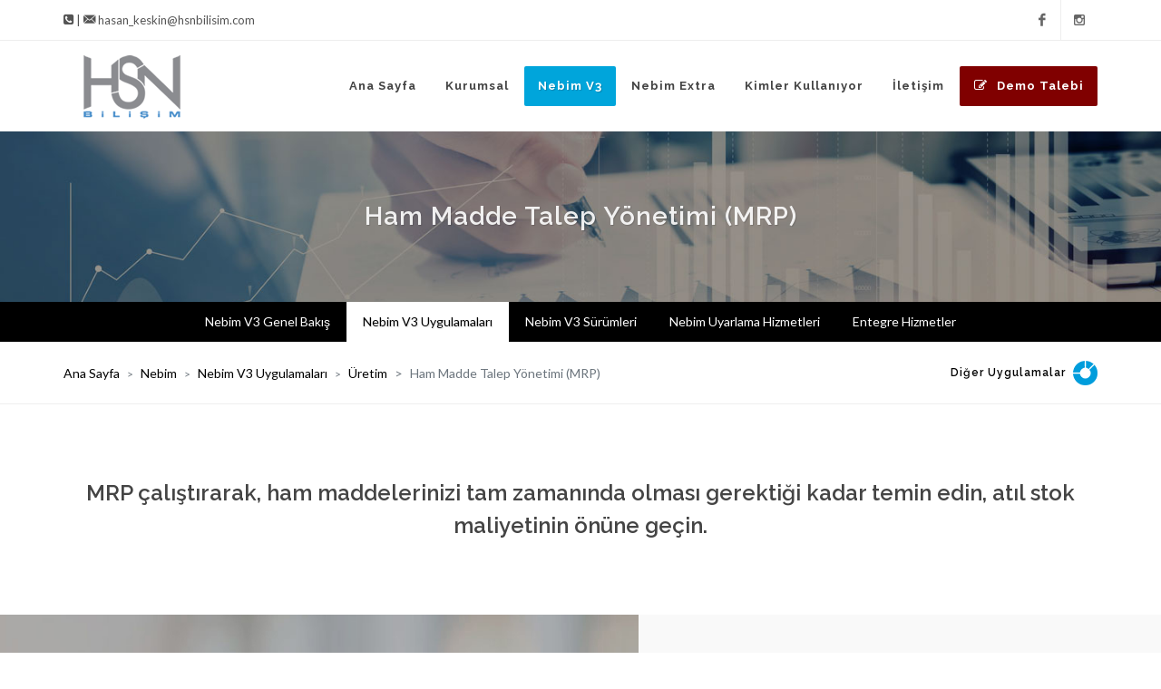

--- FILE ---
content_type: text/html
request_url: https://hsnbilisim.com/nebim-v3-uygulamalari/hammadde-talep-yonetimi-mrp
body_size: 5331
content:
<!DOCTYPE html>
<html dir="ltr" lang="en-US">
<head>
        <base href="https://hsnbilisim.com/" />
      

	<meta http-equiv="content-type" content="text/html; charset=utf-8" />
	<meta name="author" content="HSN Bilişim" />
	<meta name="keywords" content="HSN Bilişim Teknolojileri" />
	<meta name="description" content="HSN Bilişim Teknolojileri"/>       

	<!-- 
	============================================= -->
	<link href="https://fonts.googleapis.com/css?family=Lato:300,400,400i,700|Raleway:300,400,500,600,700|Crete+Round:400i" rel="stylesheet" type="text/css" />


    <link href="css/nebim/nebim.css?u=201708101103" media="screen,projection" rel="stylesheet" type="text/css" />
        
	<link rel="stylesheet" href="css/bootstrap.css" type="text/css" />
	<link rel="stylesheet" href="style.css" type="text/css" />
	<link rel="stylesheet" href="css/dark.css" type="text/css" />
	<link rel="stylesheet" href="css/font-icons.css" type="text/css" />
	<link rel="stylesheet" href="css/animate.css" type="text/css" />
	<link rel="stylesheet" href="css/magnific-popup.css" type="text/css" />
    <link rel="stylesheet" href="css/colors.php" type="text/css" />

	<link rel="stylesheet" href="css/responsive.css" type="text/css" />
	<meta name="viewport" content="width=device-width, initial-scale=1" />
	<!--[if lt IE 9]>
		<script src="http://css3-mediaqueries-js.googlecode.com/svn/trunk/css3-mediaqueries.js"></script>
	<![endif]-->



	<!-- 
	============================================= -->
	<title>HSN Bilişim Teknolojileri - Ham Madde Talep Yönetimi (MRP)</title>
    
    



</head>

<body class="stretched">

	<!--
	============================================= -->
	<div id="wrapper" class="clearfix">


    		<div id="top-bar" class="d-none d-md-block">

			<div class="container clearfix">

				<div class="col_half nobottommargin">

					<p class="nobottommargin"><strong></strong> <i class="icon-phone-sign"></i>   | <strong></strong> <i class="icon-email3"></i> hasan_keskin@hsnbilisim.com</p>

				</div>

				<div class="col_half col_last fright nobottommargin">

					<div id="top-social">
						<ul>
							<li><a href="https://www.facebook.com/hsnbilisim2000/" class="si-facebook" target="_blank"><span class="ts-icon"><i class="icon-facebook"></i></span><span class="ts-text">Facebook</span></a></li>

							<li><a href="https://www.instagram.com/nebim_v3_hsn_bilisim/" class="si-instagram" target="_blank"><span class="ts-icon"><i class="icon-instagram2"></i></span><span class="ts-text">Instagram</span></a></li>
                            

						</ul>
					</div>

				</div>

			</div>

		</div> 

    		<header id="header" class="no-sticky">

			<div id="header-wrap">

				<div class="container clearfix">

					<div id="primary-menu-trigger"><i class="icon-reorder"></i></div>

					<!-- Logo
					============================================= -->
					<div id="logo">
						<a href="./" class="standard-logo" data-dark-logo="images/logo-dark-7.png"><img src="images/logo-7.png" alt="HSN Bilişim"></a>
						<a href="./" class="retina-logo" data-dark-logo="images/logo-dark-7@2x.png"><img src="images/logo-7@2x.png" alt="HSN Bilişim"></a>
					</div><!-- #logo end -->

					<!-- Primary Navigation
					============================================= -->
					<nav id="primary-menu" class="style-3">

						<ul>
                            <li id="v3uygulamalar" ><a href="./" style="text-transform: none;"><div>Ana Sayfa</div><span></span></a></li>
                            
                            <li id="v3uygulamalar" ><a href="hakkimizda" style="text-transform: none;"><div>Kurumsal</div></a></li>                              

                            <li id="v3uygulamalar" class="current" ><a href="nebim-v3-genel-bakis" style="text-transform: none;"><div>Nebim V3</div></a>
                                <ul>
                                    <li id="v3uygulamalar" ><a href="nebim-v3-genel-bakis" style="text-transform: none;"><div>Nebim V3 Genel Bakış</div></a></li>
									<li id="v3uygulamalar" class="current"><a href="nebim-v3-uygulamalari" style="text-transform: none;"><div>Nebim V3 Uygulamaları</div></a></li>
									<li id="v3uygulamalar" ><a href="nebim-v3-surumleri" style="text-transform: none;"><div>Nebim V3 Sürümleri</div></a></li>
									<li id="v3uygulamalar" ><a href="nebim-uyarlama-hizmetleri" style="text-transform: none;"><div>Nebim Uyarlama Hizmetleri</div></a></li>
									<li ><a href="entegre-cozumler" style="text-transform: none;"><div>Entegre Çözümler</div></a></li>
                                </ul>
                            </li>
                            
                            <li id="v3uygulamalar" ><a href="nebimextra" style="text-transform: none;"><div>Nebim Extra</div><span></span></a></li>
                            
                            <li id="v3uygulamalar" ><a href="nebim-v3-lu-markalar" style="text-transform: none;"><div>Kimler Kullanıyor</div></a></li>       
                            
                            <li id="v3uygulamalar" ><a href="iletisim" style="text-transform: none;"><div>İletişim</div><span></span></a></li>                            
                                                 
                            

                            
                            <li id="v3uygulamalar" class="d-none d-md-block"><a href="demo-talebi" style="text-transform: none; background-color: maroon; color: white;"><div ><i class="icon-edit"></i> Demo Talebi</div><span></span></a></li>                            
                            

						</ul>





					</nav>

				</div>

			</div>

		</header> 
    
    
    
		<section id="page-title" class="page-title-dark center slider-element slider-parallax" style="background-image: url('images/bmedya/altbanner/uygulamalar-devam.jpg'); background-size: cover; padding: 80px 0;" data-bottom-top="background-position:0px 300px;" data-top-bottom="background-position:0px -300px;">
       

			<div class="container clearfix">
				<h1 style="text-transform: none;">Ham Madde Talep Yönetimi (MRP)</h1>

			</div>

		</section>    

		<!-- alt menü -->
        <div id="page-menu" style="background-color: black;">

			<div id="page-menu" style="background-color: black;">

				<div class="container clearfix center" style="background-color: black;">

					<div class="menu-title d-block d-md-none" style="font-family: sans-serif; font-size: 14px;">Ham Madde Talep Yönetimi (MRP)</div>

					<nav class="center" style="display: inline-block; float: none;">
						<ul>
							<li id="v3uygulamalar"><a href="nebim-v3-genel-bakis"><div>Nebim V3 Genel Bakış</div></a></li>
							<li id="v3uygulamalar" class="current" style="background-color: white;"><a href="nebim-v3-uygulamalari" style="background-color: white; color: black;"><div>Nebim V3 Uygulamaları</div></a></li>
							<li id="v3uygulamalar"><a href="nebim-v3-surumleri"><div>Nebim V3 Sürümleri</div></a></li>
							<li id="v3uygulamalar"><a href="nebim-uyarlama-hizmetleri"><div>Nebim Uyarlama Hizmetleri</div></a></li>
							<li id="v3uygulamalar"><a href="entegre-hizmetler"><div>Entegre Hizmetler</div></a></li>
							
						</ul>
					</nav>

					<div id="page-submenu-trigger"><i class="icon-reorder"></i></div>

				</div>

			</div>

		</div>
        <!-- alt menü -->
		<section id="page-title" class="page-title-mini page-title-right d-none d-xl-block">

			<div class="container clearfix">
                <h1><a href="nebim-v3-uygulamalari">Diğer Uygulamalar</a></h1>
                
				<ol class="breadcrumb">
					<li class="breadcrumb-item"><a href="./" style="font-size: 14px;">Ana Sayfa</a></li>
					<li class="breadcrumb-item"><a href="javascript:void(0)" style="font-size: 14px;">Nebim</a></li>
                    <li id="v3uygulamalar" id="v3uygulamalar" class="breadcrumb-item"><a href="nebim-v3-uygulamalari" style="font-size: 14px;">Nebim V3 Uygulamaları</a></li>
                    <li class="breadcrumb-item"><a href="javascript:void(0)" style="font-size: 14px;">Üretim</a></li>
					<li class="breadcrumb-item active" aria-current="page" style="font-size: 14px;">Ham Madde Talep Yönetimi (MRP)</li>
				</ol>
              

			</div>

		</section>  
        <div class="clearfix"></div> 
                
        <section id="page-title" class="hsndiger page-title-right d-block d-md-none">
            <div class="container clearfix">
            
            <h1><a href="nebim-v3-uygulamalari">Diğer Uygulamalar</a></h1>
            
            </div>
        </section>
            
       
        <div class="clearfix"></div> 

		<!-- 
		============================================= -->
		<section id="content" style="margin: 0; padding:0;">

			<div class="content-wrap " style="margin: 0; padding:0;">
            
        


              
				<div class="container bottommargin-lg topmargin-lg clearfix">

    				
                        
    
    					<div class="col_full bottommargin-sm center">
    

    
    						<h3>MRP çalıştırarak, ham maddelerinizi tam zamanında olması gerektiği kadar temin edin, atıl stok maliyetinin önüne geçin.</h3>
    
    				

    
    					</div>
                        
                        
    
    			
                   

				</div>

                <div class="section bgeb scrollPage clearfix" style="margin: 0; padding:0;">
					<div id="animated-content">
						<div class="contentPage first" id="section-1">
							<figure><img src="images/bmedya/nebim2020/30.jpg" alt=""></figure>
							<article class="hg1000">
								<div class="area padTp150">
									<div class="wd480">
										<p>Üretim planlarına göre MRP (üretim ihtiyaçlarına göre talep oluştur) çalıştırarak doğru ham maddenin doğru zamanda doğru yerde olmasını sağlayabilirsiniz. Üretim ihtiyaçlarından satın alma talepleri oluşturabilir, serbest stok ve yoldaki mallara göre sistem minimum stok miktarını da bularak sipariş temin sürelerine göre talepler oluşturabilirsiniz.</p>
										<p>Asgari stok miktarlarını tanımlayarak, stok temin sürelerini belirleyip zamanında sipariş oluşturulmasını sağlayabilirsiniz. Stok kartlarında temin süresi ve depo stok seviyesi miktarlarını belirleyebilirsiniz. Stoklarınızın temininde minimum sipariş miktarı ve sipariş kat sayıları tanımı yapabilirsiniz ve buna göre satın almalarınızı oluşturabilirsiniz.</p>
										<p>Otomatik oluşan satın alma taleplerinden, satın alma siparişlerini talebe bağlı olarak yapabilirsiniz. MRP sonucunda oluşan satın alma taleplerinden, satın alma siparişlerini oluşturabilirsiniz. Üretim planları ve serbest stok miktarına göre otomatik oluşan ham madde satın alma talepleri ile atıl stok maliyetinden kurtulabilirsiniz.</p>
									</div>
								</div>
							</article>
						</div>
				
                        <div class="contentPage fixed last" id="section-2"></div>						
	
					</div>			
				</div>



 

			</div>

		</section>

    		<!-- 
		============================================= -->
		<footer id="footer" class="dark" style="z-index: 100;">

			<div class="container">

				<!-- Footer Widgets
				============================================= -->
				<div class="footer-widgets-wrap clearfix">

					<div class="col_two_third">

						<div class="col_half">

							<div class="widget clearfix">
                            
                                <h4>BİZE ULAŞIN</h4>

                                <!--
								<p>Çalışma saatlerimiz <strong>hafta içi saat 09:00 - 18:00</strong> arasıdır, Cumartesi ve Pazar<strong> kapalıyız.</strong> </p>
                                -->

								<div style="background: url('images/world-map.png') no-repeat center center; background-size: 100%;">
									<address>
										<strong>Adresimiz:</strong><br>
										Cumhuriyet Mh. Çoruh Sk. No:24 D.1<br>
Büyükçekmece / İSTANBUL	
									</address>
									<abbr title="Telefon"><strong>Telefon:</strong></abbr> 	<br>
                                    <abbr title="GSM"><strong>GSM:</strong></abbr> +90 (532) 257 10 76<br>
                                    <abbr title="Faks"><strong>GSM:</strong></abbr> +90 (530) 021 37 62<br>
									<abbr title="Email"><strong>Email:</strong></abbr> hasan_keskin@hsnbilisim.com<br>
                                    
									
								</div>

							</div>

						</div>



						<div class="col_half col_last">

							<div class="widget clearfix">
								<h4>HABERLER</h4>

								<div id="post-list-footer">
                                
                                
									<div class="spost clearfix">
										<div class="entry-c">
											<div class="entry-title">
												<h4>Nebim Haber Dergileri - 28.06.2018</h4>
											</div>
											<ul class="entry-meta">
                                                <li>Nebim Haber dergilerine ulaşmak i&ccedil;in <a href="nebim-haber-dergisi">buraya tıklayın.</a>
 </li>
												
											</ul>
										</div>
									</div>
   

                                    
								</div>
                                
                                
							</div>

						</div>

					</div>

					<div class="col_one_third col_last">

						<div class="widget clearfix" style="margin-bottom: -20px;">
                        
                        <h4>DEMO TALEBİ</h4>
                        
						<p>Nebim V3 hakkında daha fazla bilgi almak ve Nebim V3 demolarını izlemek üzere ziyaret edilmek için demo talebinde bulunun.

</p>              



                        <p>
						<a href="demo-talebi" class="button button-xlarge button-rounded tright" style="background-color: maroon;"><i class="icon-edit"></i>&nbsp;DEMO TALEBİ</a>
                        </p>
                        
                        <p class="d-block d-md-none">
                        <a href="https://api.whatsapp.com/send?phone=905330528712&amp;text=HSN%20Bilişim%20İletişim%20Şu%20konu%20ile%20ilgili%20bilgi%20istiyorum:%20" target="_blank"><img src="images/whatsapp-logo-130x130.png" style="width: 80px;"/></a>
                        </p>
          


						</div>





					</div>

				</div><!-- .footer-widgets-wrap end -->

			</div>

			<!-- 
			============================================= -->
			<div id="copyrights">

				<div class="container clearfix">

					<div class="col_half">
						HSN Bilişim &copy; 2026						
					</div>

					<div class="col_half col_last tright">
						<div class="fright clearfix">
							<a href="https://www.facebook.com/hsnbilisim2000/" class="social-icon si-small si-borderless si-facebook" target="_blank">
								<i class="icon-facebook"></i>
								<i class="icon-facebook"></i>
							</a>

							<a href="https://www.instagram.com/nebim_v3_hsn_bilisim/" class="social-icon si-small si-borderless si-instagram">
								<i class="icon-instagram"></i>
								<i class="icon-instagram"></i>
							</a>


						</div>


					</div>

				</div>

			</div>

		</footer> 

	</div>

	<!-- 
	============================================= -->
	<div id="gotoTop" class="icon-angle-up"></div>

	<!-- 
	============================================= -->


	<!-- 
	============================================= -->

    

		

    <script type="text/javascript" src="js/nebim/jquery-1-11-3-min.js"></script>
	
    <script src="js/jquery.js"></script>
	
    		
	<script type="text/javascript" src="js/nebim/validate_min.js"></script>
		
				
	<script type="text/javascript" src="js/nebim/slick.js"></script>
		
	<script type="text/javascript" src="js/nebim/resizeimagetoparent-min.js"></script>
	<script type="text/javascript" src="js/nebim/screwdefaultbuttonsV2.js"></script>
	<script type="text/javascript" src="js/nebim/ilightbox.packed.js"></script>
	<script type="text/javascript" src="js/nebim/mixitup.min.js"></script>                
		
        
<!-- ek -->
	<script type="text/javascript" src="js/nebim/jquery-1-11-3-min.js"></script>
	
	<script type="text/javascript" src="js/nebim/validate_min.js"></script>
	
			
	<script type="text/javascript" src="js/nebim/slick.js"></script>
	
	<script type="text/javascript" src="js/nebim/resizeimagetoparent-min.js"></script>
	
	
	
	<script src="js/plugins.js"></script>
    
    
	<script type="text/javascript" src="js/nebim/global.js?u=201708101049"></script>        


	<script src="js/functions.js"></script>
    
    <script src="js/hsn.js"></script>




    <!--  -->
    <script type="text/javascript" src="js/nebim/height-on-scroll.js"></script>    



</body>
</html>

--- FILE ---
content_type: text/css
request_url: https://hsnbilisim.com/css/nebim/nebim.css?u=201708101103
body_size: 10824
content:
@import url(nebim2.css);


*, *::before, *::after {

	 box-sizing: border-box;
}

article,aside,details,figcaption,figure,hgroup {display:block;}	
.psRlv{position:relative;}
/*#wrapper {margin:0 auto; min-height:100%; overflow:hidden; position:relative; width:100%;}*/
.containernav {max-width:1180px;}
/*.fullPage{width:100%; float:left; height:100%; overflow:hidden;}
.main-content {position:relative; width:100%; float:left;}*/
.autoBox {display:table; height:100%;}
.hgAuto{display:table-cell; vertical-align:middle;}
/*.section{width:100%; float:left; height:100%;}*/
.area{position:relative; width:100%; float:left; height:100%;}
.hgAutoFix {height:auto; float:left; width:100%; position:relative;}
.linkArea{width:100%; float:left;}

/*.topCont {width:100%; margin-left:auto; margin-right:auto; padding-left:15px; padding-right:15px;}*/
.flr{float:right;}
.padBtTp5{padding-top:50px; padding-bottom:50px;}
.padTp7{padding-top:70px;}
.padBt7{padding-bottom:70px;}
.padTp6{padding-top:60px;}
.padBt6{padding-bottom:60px;}
.padBt5{padding-bottom:50px;}
.padLfRg7{padding-left:70px; padding-right:70px;}
.padTp10{padding-top:100px;}
.padTp150{padding-top:150px;}
.padTp9{padding-top:90px;}
.padTpBt9{padding-top:60px; padding-bottom:60px;}
.padBt5{padding-bottom:50px;}
.padTp3{padding-top:30px;}
.padBt3{padding-bottom:30px;}
.padBt4{padding-bottom:40px;}
.padTpBt6{padding-bottom:60px; padding-top:60px;}
.padTpBt8{padding-bottom:80px; padding-top:80px;}
.padTpBt3{padding-bottom:30px; padding-top:30px;}
.padBt15{padding-bottom:15px;}
.padBt10{padding-bottom:100px;}
.padBt25{padding-bottom:25px;}
.padBt3{padding-bottom:30px;}
.padTp2{padding-top:20px;}
.padLfRg{padding-left:60px; padding-right:60px;}


.bgGray{background:#f3f3f3;}
.bgeb{background:#ebebeb;}
.bgf5{background:#f5f5f5;}
.bgBlcLgt{background:#3c3e48;}
.bgGrayLight{background:#f7f7f9;}
.bgLgBlue{background:#00a5db;}
.bgLgBlue2{background:#19b1d7;}
.bgGrayImage{background:url(../../images/bmedya/nebim-wheel/bgGrayImage.png) no-repeat center bottom / cover; width:100%; height:100%; float:left;}
.bgBlckLght{background:#1c1d22;}
.bgWhite{background:#fff;}
.imgBlock img, .blck img{width:100%; display:block;}
.wd50{width:50%; float:left; height:100%; overflow:hidden;}
.wd60{width:60%; float:left; height:100%; overflow:hidden;} 
.wd40{width:40%; float:left; height:100%; overflow:hidden;} 
.wd55{width:55%; float:left; height:100%; overflow:hidden;} 
.wd45{width:45%; float:left; height:100%; overflow:hidden;} 
.wd900 {max-width:900px; margin:0 auto; height:100%;}

/*
h2 {font-family:'Graphik-Medium'; color:#141414; font-size:36px; padding-bottom:35px;}
h3 {font-family:'Graphik-Medium'; color:#141414; font-size:22px; padding-bottom:35px;}
*/
.main-content iframe{width:100%;height:400px;margin-bottom:30px;float:left;}
.contentimg {width:100%;float:left;margin-bottom:30px;}
.contentimg img {width:100%;float:left;}
.txtCntr h2, .txtCntr p {text-align:center;}
.textLght p{font-family:'Graphik-Light', Arial,Helvetica,sans-serif; line-height:32px;}
.txtCntr a.bLink{text-align:center; display:block;}
/*
a.colorWht span {color:#fff; font-size:14px; font-family:'Graphik-Medium';}
p{font-family:'Graphik-Regular', Arial,Helvetica,sans-serif; font-size:18px; color:#000000; padding-bottom:20px;}
*/
.text16 p{font-size:16px; line-height:26px;}
p span{color:#121212; font-family:'Graphik-Medium';}
.textPgr p{font-size:16px; line-height:24px;}
p.summary{font-family: "Graphik-Light"; font-size:26px; text-align:center;}
p.txBluLg{font-family: "Graphik-Light"; color:#00abe8; font-size:26px; line-height:36px; text-align:center;}
a.bLink{color:#00a5db; font-family:'Graphik-Regular', Arial,Helvetica,sans-serif; font-size:18px;}
a.bLink.linkSmall{font-size:15px;}
a.linkArrow span{background:url(../images/site/blArrow.png) no-repeat right center; padding-right:15px;}
a.linkArrow span:hover{text-decoration:underline;}
a.linkArrowWhite span{background:url(../images/site/menuArrowRight.png) no-repeat right center; padding-right:15px;}
a.pad20{padding:20px 80px;}
.imgArea img{width:80px; height:80px; margin:0 auto; display:block;}
.imgArea{display:block; width:100%; float:left;}
.imgBlock {display:block; width:100%;}
.deskHide{display:none;}
.brBot{border-bottom:1px solid #e5e5e5;}

.psRlv-2 {float:left; height:100%; position:relative; width:100%;}
img.ptScr { float:right;}
.leftBr::after {content: ""; display:block; width:50%;}
.leftBr {float:left; overflow:hidden; width:100%;}
.psAbsl {height:100%; left:0; position:absolute; top:0; width:100%;}	



	


/*Content*/
	.boxArea{margin-top:20px; min-height:300px; position:relative;}
	.boxArea .imgArea{margin-bottom:30px;}
	.boxArea p span{text-align:center; display:block; font-size:18px; padding-bottom:20px;}
	.boxArea p {font-size:15px; display:block; text-align:center; color:#121212; padding-bottom:15px;}
	.boxArea a.bLink span{display:inline-block;}
	.boxArea a.bLink {font-size:14px; font-family:"Graphik-Medium"; display:block; text-align:center;}
	.boxArea a.bLink span:hover{text-decoration:underline;}
	.boxArea .psAbBt {position:absolute; bottom:0; width:100%;}
	
	.boxLst .lftImg{float:left; padding-right:25px;}
	.boxLst {margin-bottom:30px; float:left; width:100%;}
	.boxLst p{padding-bottom:5px;}
	.boxLst p span{font-size:18px;}
	.boxLst p small{font-size:15px;}
	

	

	

	
	.headline h1{color:#000; font-family:"Graphik-Medium",Arial,Helvetica,sans-serif; font-size:42px; text-align:center; width:100%;}
	
	/*Alt Menu ve BreadCrumb*/ 
		.altMenu ul li{float:left; height:65px;}
		.altMenu.item5 ul li{float:left; width:20%;}
		.altMenu.item4 ul li{float:left; width:25%;}
		.altMenu.item3 ul li{float:left; width:33.33333%;}
		.altMenu.item2 ul li{float:left; width:50%;}
		.altMenu ul li a{font-size:15px; color:#fff; font-family:'Graphik-Regular',Arial,Helvetica,sans-serif; display:block; height:65px; /*padding-top:20px;*/ display:table; text-align:center; padding-left:5px; padding-right:5px; margin:0 auto;}
		.altMenu ul li.active a{background:#fff; color:#1e1e1e; font-family:'Graphik-Medium',Arial,Helvetica,sans-serif;}
		.altMenu ul li.active {background:#fff;}
		.altMenu ul li a:hover{color:#00a5db;}
		.altMenu ul li a span{display:table-cell; vertical-align:middle;}
		
		.dropMenu{display:none;}
		
		.breadCont{width:100%; float:left; padding:20px 0; border-bottom:1px solid #e5e5e5;}
		ul.breadcrumb li{float:left;}
		ul.breadcrumb li a{font-size:13px; color:#1c1d22; opacity:0.50;  font-family:'Graphik-Regular',Arial,Helvetica,sans-serif; padding-right:20px; background:url(../images/site/blckArrow.png) no-repeat right center transparent; margin-right:20px; display:block;}
		ul.breadcrumb li:last-child a{background:none;}
		ul.breadcrumb li.active a{color:#1c1d22; opacity:1;}
	/*Alt Menu ve BreadCrumb*/
	

	

	
	/*Content Scroll Page*/
		#animated-content .area.padTp150 {height:auto;}
		.zIndexFix{position:relative; z-index:999;}
		html, body {min-height:100%; height:100%;}
		.contentPage {clear:both; overflow:hidden; position:relative; min-height:100%;}
		.contentPage figure {/*width:50%;*/ width:55%; overflow:hidden; top:100%; transition:.5s;}
		/*.contentPage figure img{height:1000px;}*/
		.contentPage#section-1 figure {position:absolute; top:0;}
		.contentPage.fixed#section-1 figure, .contentPage.fixed figure {position:fixed;}
		.contentPage.fixed.absolute figure {position:absolute; overflow:hidden;}

		.contentPage.animate-top figure  {top:0;}

		.contentPage img {height:100%;}
		.contentPage article {/*margin-left:55%;*/ margin-left:60%; }		
		.nebimnav {position:fixed; right:30px; top:40%; display:none; z-index:100; background-color:transparent; overflow:hidden;}
		.nebimnav li a{border:1px solid #bcbcbc; background:#bcbcbc; width:10px; height:10px; -webkit-border-radius:50%; -moz-border-radius:50%; border-radius:50%; margin-bottom:10px;}		
		.nebimnav li a{display:block; text-indent:-9999px;}
		.nebimnav li a.active{border:1px solid #009ddc; background:#009ddc;}
		.nebimnav li{list-style:none;}
        
		.nebimnav2 {position:fixed; right:30px; top:40%; display:none; z-index:100; background-color:transparent; overflow:hidden;}
		.nebimnav2 li a{ color:#bcbcbc; width:10px; height:10px; -webkit-border-radius:50%; -moz-border-radius:50%; border-radius:50%; margin-bottom:10px;}		
		.nebimnav2 li a{display:block; text-indent:-9999px;}
		.nebimnav2 li a.active{color:#009ddc;}
		.nebimnav2 li{list-style:none;}        
		
		
		.rlvZndex{position:relative; z-index:99;}
	
	
		.wd480{width:100%; max-width:480px; float:left;}
		/*.hg1000{height:1000px; float:left; width:100%;}*/
		article p{font-size:16px; padding-bottom:15px; display:block; line-height:24px;}	
	
		.ofArea{width:100%; float:left;}
		.hegihtFix{height:872px;}
		.hegihtFix .imgBlock{display:inline-block;}		
		.hegihtFix10{height:1000px;}
		.hegihtFix .imgBlock{display:inline-block;}			
		#mapCanvas, #map {background-color:#000;  display:block; height:872px; position:relative; width:100%;}	
		.scrollArea p{font-size:15px; display:block;}
		.scrollArea p span{border-bottom:1px solid #d3d3d3; display:block; padding-bottom:25px; margin-bottom:20px;}
		.scrollArea p a{color:#000000;}	
		.scrollArea p.adress{background:transparent url(../images/site/adress-icon.png) no-repeat scroll left top; padding-left:40px; line-height:32px;}
		.scrollArea p.email{background:transparent url(../images/site/email-icon.png) no-repeat scroll left top; padding-left:40px; line-height:32px;}	
		.scrollArea p.tel{background:transparent url(../images/site/tel-icon.png) no-repeat scroll left top; padding-left:40px; line-height:32px;}
		.scrollArea p.fax{background:transparent url(../images/site/fax-icon.png) no-repeat scroll left top; padding-left:40px; line-height:32px;}
		.scrollArea#content-1{height:872px; position:relative;}
		.scrollArea .mCSB_inside > .mCSB_container {margin-right:0;}
		.scrollArea .mCSB_scrollTools{width:10px; background:#fff;}
		.scrollArea .mCSB_scrollTools .mCSB_draggerRail {width:10px; background:#fff;}
		.scrollArea  .mCS-dark.mCSB_scrollTools .mCSB_dragger .mCSB_dragger_bar{background:#00abe8;}
		.scrollArea .mCSB_scrollTools .mCSB_dragger .mCSB_dragger_bar{width:10px; border:none; border-radius:0;}
		
		a.tumUyg,.breadCont .col-md-12  > a{font-size:13px; color:#1c1d22; font-family:'Graphik-Regular',Arial,Helvetica,sans-serif; float:right; line-height:27px;}
		a.tumUyg:hover,.breadCont .col-md-12  > a:hover{color:#00a5db;}
		a.tumUyg span{background:transparent url(../images/site/uygulama-icon.png) no-repeat right center; padding-right:35px; display:block;}
		a.tumUyg.portalicon span{background:transparent url(../images/site/portal-icon.png) no-repeat right center; padding-right:35px; display:block;}
	/*Content Scroll Page*/
	
	
	.absText{position:absolute; width:100%; top:0; left:0;}
	.leftFix{width:100%; max-width:560px; margin:0 auto; padding:0 15px;}
	.colorWhite h2{color:#fff;}
	.colorWhite p{color:#fff;}
	
	.imgCont{width:140px; height:140px; background:#fff; overflow:hidden; float:left; display:table; margin-right:20px;}
	.kitArea ul li .imgCont p{display:table-cell; vertical-align:middle; margin:0 auto; text-align:center; padding:0; margin:0; line-height:0;}
	.kitArea ul{width:100%; float:left; display:block;}
	.kitArea ul li{width:100%; display:block; float:left; border-bottom:1px solid #d3d3d3; margin-bottom:29px;}
	.kitArea ul li p{padding-top:50px;}
	.kitArea ul li p a{color:#00abe8; text-decoration:underline;}
	

	

	
	

	
	.nebimExtra {position:relative; z-index:1;}
	.nebimExtra #animated-content{position:relative;}
	.nebimExtra nav{top:0; display:block !important; position:absolute; background:#3c3e48; height:100px; width:100%; z-index:100; right:auto;}
	.nebimExtra .contentPage article {padding-top:100px;}
	.nebimExtra .contentPage figure	{padding-top:100px;}
	nav.psFx{position:fixed;}
	.nebimExtra nav li a {background:none; width:150px; height:auto; border:none; border-radius:0; text-indent:0; color:#fff; margin-bottom:0; padding-top:20px; padding-bottom:20px; position: static;}
	.nebimExtra nav ul {display:block; width:100%;} 
	.nebimExtra nav li{float:left;}
	.nebimExtra nav li a p{color:#fff; font-size:12px; text-align:center; padding-bottom:0; padding-top:6px;}
    .nebimExtra .nebimnav2 li a.active p{color:#00a5db; font-size:12px; text-align:center; padding-bottom:0; padding-top:6px;}
	/* .nebimExtra nav li a.active{background:#00a5db;} */
    
	.nebimExtra nav li a .sldImg {height:35px;}
	.nebimExtra nav li a .sldImg img{display:block; margin:0 auto; width:auto;}
		.nebimExtra .slick-prev, .nebimExtra .slick-next {border:medium none; color:transparent;
		cursor:pointer; display:block; font-size:0; height:27px; line-height:0; margin-top:-13px; outline:medium none; padding:0; position:absolute; top:50%; width:14px;}	
		.nebimExtra .slick-prev {left:-35px;}	
		.nebimExtra  .slick-next {right:-35px;}	
		.nebimExtra .slick-prev{background:url(../images/site/slick-prev-light.png) no-repeat 0 0 transparent;}	
		.nebimExtra .slick-next{background:url(../images/site/slick-next-light.png) no-repeat 0 0 transparent;}	
		.nebimExtra .containernav{position:relative;}
	
	
		.sldBar{width:100%; height:13px; background:#50525b; display:block; -webkit-border-top-left-radius:7px; -moz-border-radius-topleft:7px; border-top-left-radius:7px; -webkit-border-bottom-left-radius:7px; -moz-border-radius-bottomleft:7px; border-bottom-left-radius:7px; -webkit-border-top-right-radius:7px; -moz-border-radius-topright:7px; border-top-right-radius:7px; -webkit-border-bottom-right-radius:7px; -moz-border-radius-bottomright:7px; border-bottom-right-radius:7px;	position:relative; margin-top:80px;}
		.sldBar .slick-dots{width:160px; height:13px; background:#00abe8; display:block; -webkit-border-top-left-radius:7px; -moz-border-radius-topleft:7px; border-top-left-radius:7px; -webkit-border-bottom-left-radius:7px; -moz-border-radius-bottomleft:7px; border-bottom-left-radius:7px; -webkit-border-top-right-radius:7px; -moz-border-radius-topright:7px; border-top-right-radius:7px; -webkit-border-bottom-right-radius:7px; -moz-border-radius-bottomright:7px; border-bottom-right-radius:7px;}
		.progress-amt {position:absolute; top:0; left:0; bottom:0; background-color:#00abe8; transition:width .3s linear; -webkit-border-top-left-radius:7px; -moz-border-radius-topleft:7px; border-top-left-radius:7px; -webkit-border-bottom-left-radius:7px; -moz-border-radius-bottomleft:7px; border-bottom-left-radius:7px; -webkit-border-top-right-radius:7px; -moz-border-radius-topright:7px; border-top-right-radius:7px; -webkit-border-bottom-right-radius:7px; -moz-border-radius-bottomright:7px; border-bottom-right-radius:7px;}
		.progress-amt:after{width:160px;}
		.slick-dots{opacity:1 !important;}
		.nebimExtra .sldBarCont .slick-prev{left:10px;}
		.nebimExtra .sldBarCont .slick-next{right:10px;}
		.nebimExtra .sldBarCont .slick-prev, .nebimExtra .sldBarCont .slick-next {z-index:99;}
		
		.nebimExtra .sldBarCont .nbSldNav li a.active, .nebimExtra .sldBarCont .nbSldNav li a.active p{background:none; color:#00abe8;}
		.nebimExtra .sldBarCont .nbSldNav li a p{width:110px; margin:0 auto;}
		.nebimExtra .sldBarCont .nbSldNav li a {padding-bottom:10px;}
		.nebimExtra .sldBarCont .nbSldNav li a em{background:#a8a9ad; width:8px; height:8px; -webkit-border-radius:50%; -moz-border-radius:50%; border-radius:50%; display:block; position:absolute; bottom:0; left:50%;}
		.nebimExtra .sldBarCont .nbSldNav li{position:relative;}
        
        
	

	
	
	

	
	.srmList {position:relative;}
	.srmList h4 {font-size:22px; line-height:30px; font-family:'Graphik-Medium'; height:70px; display:block;}
	.srmList.green h4{color:#86c127;}
	.iconW{padding-top:10px; padding-bottom:10px;}
	.srmList.drkBlue h4 {color:#00599d;}
	.srmList.drkGray h4 {color:#656366;}
	.srmList.blue h4{color:#00a2e2;}
	.srmList h4 span {font-size:18px; display:block; font-family:'Graphik-Regular',Arial,Helvetica,sans-serif; color:#bcbcbc; width:100%; float:left;}
	.srmList ul li{font-size:13px; color:#707070; font-family:'Graphik-Regular',Arial,Helvetica,sans-serif; padding-bottom:0px;}
	.srmList.green {border-top:9px solid #86c127;}
	.srmList.blue {border-top:9px solid #00a2e2;}
	.srmList.drkBlue {border-top:9px solid #00599d;}
	.srmList.drkGray {border-top:9px solid #656366;}
	.srmList {border-left:1px solid #dbdbdb; border-right:1px solid #dbdbdb; border-bottom:1px solid #dbdbdb; height:450px;}
	.srmList a{width:100%; display:block; padding:0 20px; position:relative; height:100%;}
	.bckIlt{position:absolute; bottom:0; text-align:center; height:50px; line-height:50px; font-size:14px; color:#fff; width:100%; font-family:'Graphik-Regular',Arial,Helvetica,sans-serif; left:0px; display:none;}
	.srmList.green .bckIlt{background:#86c127;}
	.srmList.drkBlue .bckIlt{background:#00599d;}
	.srmList.drkGray .bckIlt{background:#656366;}
	.srmList.blue .bckIlt{background:#00a2e2;}
	p.hgMd{min-height:90px; font-size:16px;}
	
	/*Cark Wheel*/
		.lfSldArea{/*display:none;*/ max-width:640px; float:left; position:absolute; left:-640px;}
		.lfSldArea p{font-size:16px;}
		.lfSldArea h3{padding-bottom:25px;}
		.lfSldArea ul{width:100%; display:block; margin-top:15px;}
		.lfSldArea ul li{float:left; width:49%; padding-right:1%; display:block; margin-bottom:10px;}
		.lfSldArea ul li a.bLink {padding:15px 10px; display:block; font-size:14px; font-family:'Graphik-Medium', Arial,Helvetica,sans-serif;}
		.lfSldArea a.linkArrow span {padding-right:0; background:#fff url(../images/site/blArrow.png) no-repeat scroll right center; width:100%; display:block;}
		.lfSldArea ul li a.bLink:hover {background:#00abe8;}
		.lfSldArea a.bLink:hover span {background:#00abe8 url(../images/site/menuArrowRight.png) no-repeat scroll right center; color:#fff;}
		

		.wheelArea .textLeft {float:left; width:100%; max-width:400px; display:block;}
		

		.wheel {/*position:relative;*/ position:absolute; /*left:0;*/ width:400px; height:400px; float:left; left:400px;}		
		
		
		.wheelArea {position:relative; overflow:hidden; padding:30px 0; min-height:450px;}
		.wheelArea h3{font-family:'Graphik-Light'; color:#000; font-size:26px;}
		.wheelAuto {background:url(../../images/bmedya/nebim-wheel/nebim-v3.png) no-repeat center center transparent; width:244px; height:244px; position:absolute; left:50%; top:50%; margin-left:-122px; margin-top:-122px; z-index:10;}
		
		.wheelFix{position:absolute; cursor:pointer;}
		.wheelFix img:last-child{display:none;}
		
		#finans{top:60px; left:4px;}
		#urun-yonetimi{top:4px; left:61px;}
		#satin-alma{top:4px; right:62px;}
		#uretim{top:62px; right:4px;}
		#depo-yonetimi{bottom:54px; right:4px;}
		#satis{bottom:-3px; right:62px;}
		#crm{bottom:-3px; left:62px;}
		#ik{bottom:55px; left:5px;}		
		
		
		#finans.wheelFix:hover, #finans.wheelFix.active {z-index:10; top:33px; left:-27px;}
		#finans.wheelFix:hover img:last-child, #finans.wheelFix.active img:last-child{display:block;}	
		#finans.wheelFix:hover img:first-child, #finans.wheelFix.active img:first-child{display:none;}	
		
		#urun-yonetimi.wheelFix:hover, #urun-yonetimi.wheelFix.active {z-index:10; top:-17px; left:32px;}
		#urun-yonetimi.wheelFix:hover img:last-child, #urun-yonetimi.wheelFix.active img:last-child{display:block;}	
		#urun-yonetimi.wheelFix:hover img:first-child, #urun-yonetimi.wheelFix.active img:first-child{display:none;}	

		#satin-alma.wheelFix:hover, #satin-alma.wheelFix.active {z-index:10; top:-18px; right:26px;}
		#satin-alma.wheelFix:hover img:last-child, #satin-alma.wheelFix.active img:last-child{display:block;}	
		#satin-alma.wheelFix:hover img:first-child, #satin-alma.wheelFix.active img:first-child{display:none;}	

		#satis.wheelFix:hover, #satis.wheelFix.active {z-index:10; bottom:-26px; right:41px;}
		#satis.wheelFix:hover img:last-child, #satis.wheelFix.active img:last-child{display:block;}	
		#satis.wheelFix:hover img:first-child, #satis.wheelFix.active img:first-child{display:none;}		
		
		#crm.wheelFix:hover, #crm.wheelFix.active {z-index:10; bottom:-23px; left:35px;}
		#crm.wheelFix:hover img:last-child, #crm.wheelFix.active img:last-child{display:block;}	
		#crm.wheelFix:hover img:first-child, #crm.wheelFix.active img:first-child{display:none;}		
		
		#uretim.wheelFix:hover, #uretim.wheelFix.active {z-index:10; top:30px; right:-21px;}
		#uretim.wheelFix:hover img:last-child, #uretim.wheelFix.active img:last-child{display:block;}	
		#uretim.wheelFix:hover img:first-child, #uretim.wheelFix.active img:first-child{display:none;}

		#depo-yonetimi.wheelFix:hover, #depo-yonetimi.wheelFix.active {z-index:10; bottom:30px; right:-20px;}
		#depo-yonetimi.wheelFix:hover img:last-child, #depo-yonetimi.wheelFix.active img:last-child{display:block;}	
		#depo-yonetimi.wheelFix:hover img:first-child, #depo-yonetimi.wheelFix.active img:first-child{display:none;}		

		#ik.wheelFix:hover, #ik.wheelFix.active {z-index:10; bottom:28px; left:-23px;}
		#ik.wheelFix:hover img:last-child, #ik.wheelFix.active img:last-child{display:block;}	
		#ik.wheelFix:hover img:first-child, #ik.wheelFix.active img:first-child{display:none;}		
		
		.wheelAuto a{display:block; width:100%; height:100%;}
		.wheelAuto{-webkit-transition: background-color .5s;
	    -moz-transition: background-color 0.80s;
	    -o-transition: background-color 0.80s;
	    -ms-transition: background-color 0.80s;
	    transition: background-color 0.80s;}
		.wheelAuto:hover{ transform: rotate(360deg);
	    -ms-transform: rotate(360deg); /* IE 9 */
	    -webkit-transform: rotate(360deg); /* Safari and Chrome */
	    -webkit-transition: all 0.80s ease-in-out;
	    -moz-transition: all 0.80s  ease-in-out;
	    -o-transition: all 0.80s  ease-in-out;
	    -ms-transition: all 0.80s  ease-in-out;
	    transition: all 0.80s ease-in-out;}
		
		.wheelArea .item, .wheelArea .pane {background:none;}
		.wheelArea .paneItem {padding:0;}
		
	/*Cark Wheel*/
	
	

	
	
	
	.rfrList ul {width:100%; float:left; display:block;}
	.rfrList ul li{float:left;width:140px; margin-bottom:30px;}
	.rfrList ul li img{margin:0 auto; display:block; width:auto;}
	
/*Content*/


	a.linkGrsl {text-indent:-9999px; display:inline-block;}
	a.linkGrsl span{background:url(../images/site/nebim-akademi.png) no-repeat 0  0; width:135px; display:block;}
	
	
	a.linkGrsel {text-indent:-9999px; display:inline-block;}
	a.linkGrsel span{background:url(../images/site/nebimExtra.png) no-repeat 0  0; width:135px; display:block;}

	body.zoneTwo .zoneTrip{display:none;}


	.scrollup {width:56px; height:56px; position:fixed; bottom:31px; right:50px; display:none; text-indent:-9999px; background:url(../images/site/up-button.png) no-repeat; z-index:100;}	
	
	







	.mapCloseMobile{display:none;}
	.smrh .smry{display:none;}
	.smrh .area.newsPage{margin-top:30px;}


@media only screen and (max-width: 1366px) {
	
	.headRight {/*padding-right:80px;*/}
	.boxLst{margin-bottom:25px;}
	.boxLst:last-child{margin-bottom:10px;}
	.heightCover7 {height:730px;}

	.padLfRg {padding-left:40px; padding-right:40px;}
	#content-1.scrollArea {height:904px;}
	.hegihtFix{height:904px;}
	#mapCanvas, #map{height:904px;}

	form input#captchaValue{width:68%;}	
	
	.sliderForNav .slider-for .slide .forImg img {height:100%; width:auto;}	
	
	
}



@media only screen and (min-width: 1024px) and (max-width:1190px) {

	#content-1.scrollArea{height:916px;}
	.hegihtFix{height:916px;}
	#mapCanvas, #map{height:916px;}
}


@media only screen and (min-width: 980px) and (max-width:1023px) {

	.srmList {height:580px;}
}


@media only screen and (min-width: 768px) and (max-width: 980px) {

	.srmList {height:700px;}
	.srmList h4{height:70px;}
	
}


@media only screen and (min-width: 768px) and (max-width: 979px) {

	/*.altMenu ul li a {padding: 20px 8%;}*/

	
}

@media only screen and (min-width: 768px) and (max-width: 860px) {

	.altMenu.item5 ul li a {font-size:13px;}

}


@media only screen and (max-width: 1280px) {

	.headRight {/*padding-right:160px;*/}
	.padTp7{padding-top:60px;}
	.padBt7{padding-bottom:60px;}
	.mainSlider .desc .title{margin-bottom:0; font-size:45px;}
	.boxLst{margin-bottom:20px;}
	.heightCover7 {height:700px;}
	.videoText p span {font-size:23px;}
	img.ptScr {margin-right:-150px;}
	form input#captchaValue{width:67%;}	
	
	.sliderForNav .slider-for .slide .forImg img {height:100%; width:auto;}	
	
	.hegihtFix65{height:650px;}
	.hegihtFix .imgBlock{display:inline-block;}		
	
	
}

@media only screen and (max-width: 1024px) {

	.mainSlider .desc {left:20px;}
	.mainSldSyl {right:10px;}
	.mainSlider .desc .title {font-size:40px;}
	.mainSlider .desc{top:45%;}
	.mainSliderWrap .arrowCont{left:20px; bottom:15%;}
	.area .imgBlck img{display:block; width:100%;}
	.padLfRg7{padding-left:40px; padding-right:40px;}
	p{font-size:16px;}
	.boxLst p span {font-size:16px;}
	a.bLink{font-size:16px;}
	
	.videoText{bottom:20px; left:20px;}
	.videoText p{padding-bottom:10px;}
	.videoText p span{font-size:18px;}
	.rfrList img{display:block; width:100%;}
	
	form input#captchaValue{width:60%;}	
	.captchaContainer img{width:155px;}
	
	.sliderForNav .slick-prev {left:15px;}
	.sliderForNav .slick-next {right:15px;}	
	
	#tarihce .wd540{max-width:460px;}
	#tarihce .pd3 {padding-top:30px;}
	#tarihce .pd7{padding-top:60px;}
	
	
	.padSlider {width:100%; float:left; padding:0 50px;}
	
	.hegihtFix10{height:1050px;}
	
	
}


@media only screen and (max-width: 1144px) {
	

	
}
	


@media only screen and (max-width: 1070px) {


	.lfSldArea {max-width:460px;}
	.lfSldArea ul li {width:100%; padding-right:0;}
	.wheel{margin-left:20px;}

	.contentPage figure{width:100%; position:static !important;}
	.contentPage img, .contentPage article{height:auto !important; width:100%; display:block;}
	.contentPage article{margin-left:0 !important; width:100%;}
	.nebimnav{display:none !important;}
    .nebimnav2{display:none !important;}
	.wd480 {margin:0 auto; float:none; padding-left:15px; padding-right:15px;}
	.padTp150{padding-top:40px; padding-bottom:30px;}
	.contentPage a.bLink {display:block; text-align:center;}	

}


@media only screen and (max-width: 980px) {

	.imgBlk{width:100%; display:block;}
	img.ptScr {margin-right:-280px; display:block; width:100%;}
	form input#captchaValue{width:59%;}	
	
	#tarihce .wd540 {max-width:430px;}
	#tarihce .pd3 {padding-top:10px;}
	#tarihce .pd7{padding-top:50px;}
	
	.newsPage.videoFix li a .absVdText p {font-size:20px;}
	.rprPager p{font-size:16px;}
	
	.vDetailTx{top:25%;}
	.vDetailTx p{font-size:22px;}
	
	.col-1-4 {width:33.33333%;}
	
	.srmList h4{font-size:20px;}
	
	
	
}	

@media only screen and (max-width: 890px) {


}	

@media only screen and (max-width: 800px) {

	.mainSlider .desc .title {font-size:36px; padding-bottom:10px;}
	.mainSliderWrap .slick-arrow {width:50px; height:50px;}
	.mainSliderWrap .slick-arrow.slick-next{left:48px;}
	.boxArea {min-height:330px;}


	
	.heightCover7{height:769px;}

}	


@media only screen and (max-width: 959px) {


	.blogL�st p span {min-height:115px;}
	.iltText h2{font-size:30px; padding-top:0;}

	

	.lfSldArea {max-width:320px;}
	.wheel{margin-left:0px; left:320px;}
	.wheelArea .textLeft {max-width:320px;}	

	
}

@media only screen and (max-width: 768px) {

	.wd60.mobHide{display:none;}
	#content-1.scrollArea{height:100%;}
	.wd40{width:100%;}
	ul.rprPager li:first-child a {padding-right:20px;}
	ul.rprPager li:last-child a {padding-left:20px;}
	
	.wd480{max-width:440px; padding-left:15px;}
	
	
	.customers-grid ul li {padding:0 6px; width:25%;}
	.col-1-4 {width:50%;}
	
	p.hgMd {min-height: 155px;}
	.srmList{height:750px;}
	

}



@media only screen and (min--moz-device-pixel-ratio: 2),

only screen and (-o-min-device-pixel-ratio: 2/1),

only screen and (-webkit-min-device-pixel-ratio: 2),

only screen and (min-device-pixel-ratio: 2) {



}




@media only screen and (max-width: 767px) {
	
	.mapArea{position:absolute;left:-100%;z-index:888;}
	.mapCloseMobile{display:block;width:30px;height:30px;position:absolute;left:0;top:0;background:url(../images/site/search-close.png) no-repeat center #000;z-index:99;text-indent:-9999px;}
	.rfrList ul li{width:50%;}
	.mainBlg .linkSmall{margin-top:5px;}
	.head-tabs .bolgeSelect{width:100%;float:left;position:relative;top:auto;margin-bottom:20px;}
	.head-tabs ul li{display:block;width:100%;padding:18px 0;}
	.head-tabs .bolgeSelect .selectwrap select{width:100%;}
	.scrollup{display: none !important;}
	.tarihceTop,.tarihceBot,.tarihceCenter{background:none;}
	.ytkCont ul li a{overflow: hidden;}
	.ytkCont ul li a span{margin-bottom: 10px;}
	.ytkCont ul li a span,.ytkCont ul li a small{width:100%;float:left;display: block;}




	.mainSlider .desc {left:0;padding:0 20px }
	.padTp7{padding-top:30px;}
	.padBt25{padding-bottom:25px;}
	.padTp7.padMobNo{padding-top:0;}
	.padTp6.padMobNo{padding-top:0;}
	.padTp9.padMobNo{padding-top:0;}
	.padTp6{padding-top:30px;}
	.padBt10{padding-bottom:50px;}
	.padTp10{padding-top:50px;}
	.padTp9{padding-top:45px;}
	.padTpBt8{padding-top:40px; padding-bottom:40px;}
	.padTpBt9{padding-top:45px; padding-bottom:45px;}
	.padLfRg7{padding-left:15px; padding-right:15px;}
	.padLfRg{padding-left:15px; padding-right:15px;}
	.wd50{width:100%;}
	.wd60{width:100%;}
	.wd40{width:100%;}
	.heightCover7{height:auto !important;}
	.mobHide{display:none;}
	h2{font-size:26px; padding-bottom:30px;}
	h3{font-size:20px; padding-bottom:25px;}
	div#logo{padding:26px 0;}
	.imgBlk{width:100%; display:block;}
	a.linkArrow.pad20 {padding:20px 45px; float:left;}
	p.summary{font-size:22px;}
	.headRight{padding-right:0;margin-right:55px !important}
	.headRight li{ display:none;}
	.headRight li:first-child{display:block;}
	ul.headRight li a{padding:0;}
	.headRight	a.blogBtn span{font-family:'Graphik-Medium',Arial,Helvetica,sans-serif;text-indent:0;height:80px;background-position:center 18px;color:#00a5db ;width:100%;line-height:110px!important;text-align:center;font-size:14px;}
	.menu .menuClick span{display:none;}
	.menu .menuClick{background-position: center;}
	.menu .openMenu .menuClose{width:70px; background: #00a5db url(../images/site/mobil-menu-close.png) no-repeat scroll center center;}
	.menu .openMenu .menuClose span{display:none;}
	.menu .menuClick{width:70px;}

	.navigator{padding:0 0px 20px;}
	.navigator	ul{padding:0px 20px 20px; background:#1c1d22;} 
	.navigator .searchCont {display:block; height:60px;}
	.navigator #searchForm{margin:0;}
	.navigator .searchCont .search{right:auto;}
	.navigator .searchCont {position:relative; top:0;}
	.navigator #searchForm input[type="text"] {font-size:13px; color:#fff; height:60px; line-height:60px; width:100%; padding:0 20px; right:20px;}
	.navigator  #searchForm input[type="submit"] {float:none; position:absolute; background:url(../images/site/search-icon-white.png) no-repeat center center; width:60px; height:60px; margin:0; padding:0; top:0; right:0;}	
	.navigator #searchForm {position:relative;}
	.navBot{padding:0 20px 15px; background:#1c1d22; width:100%; float:left;}
	.navigator ul li ul{padding:20px 0;}
	.subContent{top:0px; z-index:20;}
	.navigator a.talepBtn span{color:#fff; font-family:'Graphik-Medium',Arial,Helvetica,sans-serif; font-size:15px; display:block; padding-left:0px;  border-bottom: 1px solid #28292d; padding-top:20px; padding-bottom:20px; background:rgba(0, 0, 0, 0) url(../images/site/talep-icon.png) no-repeat scroll right center;}
	a.talepBtn {background:none; display:block; padding:0 20px; height:auto;}
	.menu .openMenu {position:absolute;}
	
	
	.mainSlider .desc .inner .wd5{width:100%;}
	.mainSlider .desc .title{font-size:26px; text-align:center;}
	.mainSlider .desc .summary.whArrow{display:none;}
	.arrowCont{display:none;}
	.mainSldSyl{right: auto !important;}
	
	.boxArea{min-height:auto; width:100%; margin-bottom:10px;}
	.boxArea .imgArea{margin-bottom:25px;}
	.boxArea .psAbBt{position:static;}
	
	.blogL�st ul li{width:100%;}
	.blogL�st p span{min-height:auto;}
	.blogL�st ul li a{width:300px; margin:0 auto;}
	
	.columV1, .columV2{width:100%;}
	.videoText p span{font-size:18px;}
	.videoText p{font-size:14px;}
	.videoText{bottom:20px;}
	.blogL�st ul .wrapList{width: 100%;}
	.frmNewsletter{float:none; width:300px;}
	.iltIcon {display:none;}
	#frmNewsletter input[type="text"]{float:none; width:290px;}
	#frmNewsletter input[type="submit"]{right:25px;}
	

	.sylCount{max-width:auto; width:126px; float:none; margin:0 auto;}
	
	.mainSliderWrap{height:400px;}
	.mainSlider figure img {display:block; position:relative;}
	.mainSlider figure {padding-bottom:0;}	
	
	.banner h1.bannerCaption{font-size:26px;}
	.banner{min-height:180px;}
	
	.areaVdCnt p span{font-size:26px;}
	a.linkArrow.vidArrow span{padding-left:50px; padding-right:0;}
	
	.psAbsl{position:relative;}
	img.ptScr {display:block; float:right; width:100%; margin-top:30px; margin-right:0;}
	
	.altMenu ul li {float:left; width:100%;}
	.altMenu ul li.active a	{background:none; color:#fff; font-family: "Graphik-Regular",Arial,Helvetica,sans-serif;}
	.altMenu ul li a{padding:20px 0px; text-align:center;}
	.altMenu ul li a:hover, .altMenu ul li.active a	{color:#00a5db;}
	.dropMenu{display:block;}
	.dropMenu small {padding:20px 0px; text-align:center;}
	.dropMenu small {font-family:"Graphik-Regular",Arial,Helvetica,sans-serif; background:#1c1d22 url(../images/site/drop-arrow.png) no-repeat scroll 90% center; color:#fff;  cursor:pointer; display:block;}	
	.dropMenu {margin-top:1px; position:static;}
	.dropMenu.zIndex {z-index:70;}
	.dropMenu {width:100%;}
	.dropList {display:none;}
	
	
	.contentPage figure{width:100%; position:static !important;}
	.contentPage img, .contentPage article{height:auto !important; width:100%; display:block;}
	.contentPage article{margin-left:0 !important; width:100%;}
	.nebimnav{display:none !important;}
    .nebimnav2{display:none !important;}
	.wd480 {margin:0 auto; float:none; padding-left:15px; padding-right:15px;}
	.padTp150{padding-top:40px; padding-bottom:30px;}
	.contentPage a.bLink {display:block; text-align:center;}
	article p{font-size:14px; padding-bottom:0;}
	
	form input#captchaValue{float:none; width:100%;}
	.captchaContainer{width:100%; margin-left:0; margin-bottom:15px;}
	
	.wd55 {width:100%;}
	.wd45 {width:100%;}
	.sliderForNav .slider-for .slide .forImg{height:auto;}
	.sliderForNav .slider-for .slide .forImg img{width:100%; height:auto;}
	ul.list li, .sliderForNav .slider-for .slide p{line-height:22px;}
	.sliderForNav .slider-for .slide{height:100%;}
	
	
	.newsPage ul li{width:290px; margin:0 auto; float:none; min-height:auto;}
	.newsPage ul li a{padding:0;}
	
	.pager ul li{max-width: 42px !important;float: left !important;}
	.pager ul li a{}
	

	
	
	.newsPage.videoFix li a .absVdText p {font-size:18px;} 
	.absVdText{left:20px; max-width:460px;}
	.newsPage.videoFix .absVdText em.icon {margin-top:20px;}
	
	
	ul.rprPager li{width:100%; border-right:0 !important;}
	ul.rprPager li a{background:none !important; max-width:100%; padding-left:0 !important; padding-right:0 !important;;}
	ul.rprPager li:first-child{border-bottom:1px solid #e5e5e5; margin-bottom:20px;}
	ul.rprPager{width:100%; float:none;}
	
	.vDetailTx .wd480 {max-width:400px; margin:0; padding:0;}
	.vDetailTx{top:15%;}
	.vDetailTx p{font-size:18px;}
	.hg500{height:250px;}
	
	
	
	.srmList {height:100%; margin-bottom:20px;}
	.srmList a {padding-bottom:75px;}
	
	.wheelArea .textLeft{max-width:100%;}
	.wheelArea .pane {display:none; float:left; width: 100%;}	
	.lfSldArea{position:relative !important; left:0 !important; width:100%; max-width:100% !important; border-bottom:1px solid #fff;}
	.wheelArea h3{font-size:20px;}
	.wheelArea .item h3 {cursor:pointer; color:#fff; padding:20px 15px; font-size:16px; font-family:'Graphik-Medium',Arial,Helvetica,sans-serif;}
	.wheelArea .item h3 span{background:url(../images/site/acc-arrow.png) no-repeat right center; width:100%; display:block;}
	.wheelArea .item h3.current span {background:url(../images/site/acc-arrow-active.png) no-repeat right center;}
	.wheelArea .item p{display:none;}
	.wheelArea .bgBlue2 .item, .wheelArea .bgBlue2 .pane {background:#1e80d8;}
	.wheelArea .bgBlue3 .item, .wheelArea .bgBlue3 .pane {background:#1d88db;}
	.wheelArea .bgBlue4 .item, .wheelArea .bgBlue4 .pane {background:#2294e0;}
	.wheelArea .bgBlue5 .item, .wheelArea .bgBlue5 .pane {background:#4aa4ed;}
	.wheelArea .bgBlue6 .item, .wheelArea .bgBlue6 .pane {background:#5eaeee;}
	.wheelArea .bgBlue7 .item, .wheelArea .bgBlue7 .pane {background:#77bbf1;}	
	.wheelArea .bgBlue1 .item, .wheelArea .bgBlue1 .pane {background:#94c8f1;}
	.wheelArea .bgBlue8 .item, .wheelArea .bgBlue8 .pane {background:#98cdf6;}		
	.wheelArea .item .pane a.bgWhite {background:none; padding-left:15px; padding-right:15px; padding-bottom:15px; padding-top:0;}
	.wheelArea .item .pane a.linkArrow span {background:none; color:#fff; font-size:14px; font-family: "Graphik-Regular",Arial,Helvetica,sans-serif;}
	
	
	.aramaSonuc .brBot-2 p {font-size:18px; line-height:24px;}
	.headline h1{font-size:30px;}
	p.hgMd{height:auto; min-height:100%;}
	
	
	.siteMapPart{width:100%;}
	

	
	
	
	
	@media only screen and (min--moz-device-pixel-ratio: 2),

	only screen and (-o-min-device-pixel-ratio: 2/1),

	only screen and (-webkit-min-device-pixel-ratio: 2),

	only screen and (min-device-pixel-ratio: 2) {



	}


}



@media only screen and (max-width: 460px) {
	
		#tarihce .wd540 {max-width:290px;}
		.absVdText {top:10%; max-width:280px; left:15px;}
		.newsPage.videoFix li a .absVdText p {font-size:16px;}
		.hg24 {height:240px;}
		.newsPage ul li a .hg24 img{height:240px;}
		.newsPage.videoFix .absVdText em.icon {margin-top:0;}
		.newsPage.videoFix li:first-child {margin-bottom:20px;}
		
		.customers-grid ul li {width:50%;}
		.col-1-4 {width:100%;}
	.nebimExtra nav li a {background:none; width:100%; height:auto; border:none; border-radius:0; text-indent:0; color:#fff; margin-bottom:0; padding-top:20px; padding-bottom:20px; position: static;}        
		
}	


@media only screen and (max-width: 360px) {

	.navigator {width:325px;}
	.menu .openMenu{width:388px;}

}

@media only screen and (max-device-width: 480px), 
       only screen and (-webkit-min-device-pixel-ratio: 2) {

}

--- FILE ---
content_type: text/css
request_url: https://hsnbilisim.com/css/nebim/nebim2.css
body_size: 863
content:
@charset "utf-8";
/*reset*/
html,body,div,span,applet,object,iframe,h1,h2,h3,h4,h5,h6,p,blockquote,pre,a,abbr,acronym,address,big,cite,code,del,dfn,em,img,ins,kbd,q,s,samp,small,strike,sub,sup,tt,var,b,u,i,center,dl,dt,dd,ol,ul,li,
fieldset, form, label, legend,
table, caption, tbody, tfoot, thead, tr, th, td,
article, aside, canvas, details, embed, 
figure, figcaption, footer, header, hgroup, 
output, ruby, section, summary,
time, mark, audio, video {margin:0;padding:0;border:0;font-size:100%;font:inherit;vertical-align:baseline}
article, aside, details, figcaption, figure, footer, header, hgroup, section {display:block}
ol,ul{list-style:none}
blockquote,q{quotes:none}
blockquote:before,blockquote:after,q:before,q:after{content: '';content: none;}
table{border-collapse:collapse;border-spacing:0}
a { text-decoration:none;}

.clearfix:after{content:" ";display:block;height:0;font-size:0;clear:both;visibility:hidden;}
.clearfix {display:inline-block;}
/* mac hide \*/
* html .clearfix {height:1%;}
.clearfix {display:block;}
/* End hide */

button { border:none;}

.floatLeft, .fl{float:left}
.floatRight, .fr{float:right}
.hidden{display:none}
.exists{display:block}
.relative{position:relative}
.pointer{cursor:pointer}


--- FILE ---
content_type: application/javascript
request_url: https://hsnbilisim.com/js/hsn.js
body_size: 224
content:
$(function() {

	
	

	$('#v3uygulamalar a').click(function() {
		localStorage.setItem('target_category', '');
	});




});

--- FILE ---
content_type: application/javascript
request_url: https://hsnbilisim.com/js/nebim/height-on-scroll.js
body_size: 1193
content:
		$(document).ready(function() {
			
			var acContent =  '#animated-content';
			var articleDetail = $('input.detailUrl').val();

			$(acContent).append('<nav />');
			$('.contentPage', acContent).each(function(index, el) {
				var acId = $(this).attr("id");
/*				$("nav", acContent).append('<li><a href="'+articleDetail +'#' + acId +'">' + acId + '</a></li>'); */
				$("figure", this).css('z-index', index+1);
			});
			
			$(window).on('scroll', function () {
				$('.contentPage', acContent).each(function(index, el) {

					var scrollTop     = $(window).scrollTop(),
						elementOffset = $(this).offset().top,
						distance      = (elementOffset - scrollTop);
						
						if($('.contentPage#section-'+index).hasClass('animate-top') == true || $('.contentPage#section-'+index).hasClass('first') == true){
							$('nav li a').removeClass('active');
							$('.scrollPage').find('nav li a[href="'+ articleDetail +'#section-'+index+'"]').addClass('active');

						}
						//$('.scrollPage').find('nav li a[href="'+ articleDetail +'#section-1"]').addClass("active");
					
						$('.scrollPage').find('nav li:last-child').hide();						
					
					// var contents = $('.contentPage');
					/*$('.scrollPage').find('nav ul li a[href="tr/kariyer/nebime-katil#section-1"]').addClass('active')
					if($('.contentPage#section-3').hasClass('animate-top') == true){
						$('nav ul li a').removeClass('active')
						$('.scrollPage').find('nav ul li a[href="tr/kariyer/nebime-katil#section-3"]').addClass('active')
					}else if($('.contentPage#section-2').hasClass('animate-top') == true){
						$('nav ul li a').removeClass('active')
						$('.scrollPage').find('nav ul li a[href="tr/kariyer/nebime-katil#section-2"]').addClass('active')
					}*/
					
					
					if($(this).hasClass('first') == true) {
						$('.scrollPage').find('nav ul li a[href="tr/kariyer/nebime-katil#section-2"]').removeClass('active')
						if(distance < 0){
							$(this).addClass('fixed');
							//$('nav').fadeIn();
							// $('nav ul li:first-child').addClass('active');

						} 
						if(distance > 0){
							$(this).removeClass('fixed');
							//$('nav').fadeOut();

						} 
					} else {
						if(distance < ($(window).height()/2))
							$(this).addClass('animate-top');
						if(distance > ($(window).height()/2))
							$(this).removeClass('animate-top')
					}
					if ($(this).hasClass('last') == true){
						if(distance < 0) $(".contentPage").addClass('absolute');
						if(distance > 0) $(".contentPage").removeClass('absolute');
													
					}
								
				});
			});
			$(document).on("click", 'nav a[href*="#"]:not([href="#"])', function() {
				if (location.pathname.replace(/^\//,'') == this.pathname.replace(/^\//,'') && 	location.hostname == this.hostname) {
					var target = $(this.hash);
					target = target.length ? target : $('[name=' + this.hash.slice(1) +']');
					if (target.length) {
						$('html, body').animate({
							scrollTop: target.offset().top
						}, 1000);
						return false;
					}
				}
			});
			
					
	
	
			
			
		});

--- FILE ---
content_type: application/javascript
request_url: https://hsnbilisim.com/js/nebim/screwdefaultbuttonsV2.js
body_size: 2292
content:
/*!
 * ScrewDefaultButtons v2.0.6
 * http://screwdefaultbuttons.com/
 *
 * Licensed under the MIT license.
 * Copyright 2013 Matt Solano http://mattsolano.com
 *
 * Date: Mon February 25 2013
 */

;(function( $, window, document, undefined ){

	var methods = {

		init : function(options) {

			var defaults = $.extend( {
				image:	null,
				width:	50,
				height:	50,
				disabled: false
			}, options);

			return this.each(function(i){

				var $this = $(this);

				var $thisImage = defaults.image;
				var dataImage = $this.data('sdb-image');
				if (dataImage){
					$thisImage = dataImage;
				}

				if (!$thisImage){
					$.error( 'There is no image assigned for ScrewDefaultButtons' );
				}

				$this.wrap('<div >').css({'display': 'none'});

				var buttonClass = $this.attr('class');
				var buttonClick = $this.attr('onclick');

				var $thisParent = $this.parent('div');

				var inputId = $this.attr('id');
				var assocLabel = inputId && $('label[for="' + inputId + '"]');
				if (assocLabel) {
					$thisParent.attr('title', assocLabel.text());
				}

				$thisParent.addClass(buttonClass);
				$thisParent.attr('onclick',buttonClick );
				$thisParent.css({
					'background-image': $thisImage,
					width:	defaults.width,
					height: defaults.height,
					cursor: 'pointer'
				});

				var uncheckedPos = 0;
				var checkedPos = -(defaults.height);
				if ($this.is(':disabled')){
					uncheckedPos = -(defaults.height * 2);
					checkedPos = -(defaults.height * 3);
				}

				$this.on('disableBtn', function(){
					$this.attr('disabled', 'disabled');
					uncheckedPos = -(defaults.height * 2);
					checkedPos = -(defaults.height * 3);
					$this.trigger('resetBackground');
				});

				$this.on('enableBtn', function(){
					$this.removeAttr('disabled');
					uncheckedPos = 0;
					checkedPos = -(defaults.height);
					$this.trigger('resetBackground');
				});

				$this.on('resetBackground', function(){
					if ($this.is(':checked')){
						$thisParent.css({
							backgroundPosition: '0 ' + checkedPos + "px"
						});
					}
					else {
						$thisParent.css({
							backgroundPosition: '0 ' + uncheckedPos + "px"
						});
					}
				});

				$this.trigger('resetBackground');

				if ($this.is(':checkbox')){

					$thisParent.on('click', function(){
						if (!($this.is(':disabled'))){
							$this.change();
						}
					});

					$thisParent.on('keydown', function (e) {
						if (e.which === 32) {
							e.preventDefault();
							$thisParent.trigger('click');
						}
					});

					$thisParent.addClass('styledCheckbox');
					$thisParent.attr('tabindex', '0');
					$thisParent.attr('role', 'checkbox');

					$this.on('change', function(){
						if ($this.prop('checked')){
							$this.prop("checked", false);
							$thisParent.css({
								backgroundPosition: '0 ' + uncheckedPos + "px"
							});

							$thisParent.attr('aria-checked', 'false');
						}
						else {
							$this.prop("checked", true);
							$thisParent.css({
								backgroundPosition:  '0 ' + checkedPos + "px"
							});
							$thisParent.attr('aria-checked', 'true');
						}
					});

				}
				else if ($this.is(':radio')) {
					$thisParent.addClass('styledRadio');

					var $thisName = $this.attr('name');
					var checkedRadio = $('input[name="' + $thisName + '"]:checked');

					$thisParent.attr('tabindex', '-1');

					if (checkedRadio.length > 0) {
						$(checkedRadio[0].parentNode).attr('tabindex', '0');
					} else if (i === 0) {
						$thisParent.attr('tabindex', '0');
					}

					$thisParent.attr('role', 'radio');

					$thisParent.on('click', function(){
						if (!($this.prop('checked')) && !($this.is(':disabled'))){
							$this.change();
						}

						$('input[name="' + $thisName + '"]').each(function (){
							$(this).parent()
								.attr('tabindex', '-1')
								.attr('aria-checked', 'false');
						});

						$thisParent
							.attr('tabindex', '0')
							.attr('aria-checked', 'true');
						$thisParent[0].focus();
					});

					var $radioGroup = $('input[name="' + $thisName + '"]');

					$thisParent.on('keydown', function (e){
						var nextUp;
						var thisIndex = $.inArray($this[0], $radioGroup);

						var which = e.which;
						if (which == 13 || which === 32) {
							e.preventDefault();
							$thisParent.trigger('click');
						} else if (which === 37 || which === 38) {
							if (thisIndex > -1 && $radioGroup[thisIndex - 1]) {
								nextUp = $radioGroup[thisIndex - 1].parentNode;
								e.preventDefault();
								$(nextUp).trigger('click');
							}
						} else if (which === 39 || which === 40) {
							if (thisIndex > -1 && $radioGroup[thisIndex + 1]) {
								nextUp = $radioGroup[thisIndex + 1].parentNode;
								e.preventDefault();
								$(nextUp).trigger('click');
							}
						}
					});


					$this.on('change', function(){
						if ($this.prop('checked')){
							$this.prop("checked", false);
								$thisParent.css({
									backgroundPosition:  '0 ' + uncheckedPos + "px"
								});
						}
						else {
							$this.prop("checked", true);
								$thisParent.css({
									backgroundPosition:  '0 ' + checkedPos + "px"
								});

							var otherRadioBtns = $('input[name="'+ $thisName +'"]').not($this);
							otherRadioBtns.trigger('radioSwitch');
						}
					});

					$this.on('radioSwitch', function(){
						$thisParent.css({
							backgroundPosition: '0 ' + uncheckedPos  + "px"
						});

					});

					var $thisId = $(this).attr('id');
					var $thisLabel = $('label[for="' + $thisId + '"]');
					$thisLabel.on('click', function(){
						$thisParent.trigger('click');
					});
				}

				if(!$.support.leadingWhitespace){
					var $thisId = $(this).attr('id');
					var $thisLabel = $('label[for="' + $thisId + '"]');
					$thisLabel.on('click', function(){
						$thisParent.trigger('click');
					});
				}

			});

		},
		check : function() {
			return this.each(function(){
				var $this = $(this);
				if (!methods.isChecked($this)){
					$this.change();
				}
			});
		},
		uncheck : function() {
			return this.each(function(){
				var $this = $(this);
				if (methods.isChecked($this)){
					$this.change();
				}
			});
		},
		toggle: function(){
			return this.each(function(){
				var $this = $(this);
				$this.change();
			});
		},
		disable : function() {
			return this.each(function(){
				var $this = $(this);
				$this.trigger('disableBtn');
			});
		},
		enable: function(){
			return this.each(function(){
				var $this = $(this);
				$this.trigger('enableBtn');
			});
		},
		isChecked: function($this){
				if ($this.prop('checked')){
					return true;
				}
				return false;
		}
	};

	$.fn.screwDefaultButtons = function( method, options) {

		// Method calling logic
		if ( methods[method] ) {
			return methods[ method ].apply( this, Array.prototype.slice.call( arguments, 1 ));
		} else if ( typeof method === 'object' || ! method ) {
			return methods.init.apply( this, arguments );
		} else {
			$.error( 'Method ' +  method + ' does not exist on jQuery.screwDefaultButtons' );
		}

	};

	return this;

})( jQuery );

--- FILE ---
content_type: application/javascript
request_url: https://hsnbilisim.com/js/nebim/global.js?u=201708101049
body_size: 7434
content:
var siteLang = $("body").attr("lang");

function GetURLParameter(sParam) {
	var sPageURL = window.location.search.substring(1);
	var sURLVariables = sPageURL.split('&');
	for (var i = 0; i < sURLVariables.length; i++) {
		var sParameterName = sURLVariables[i].split('=');
		if (sParameterName[0] == sParam) {
			return sParameterName[1];
		}
	}
}


function aramaSonuc(keywordToSearch, listePageSize, CurrentPage) {
	if ($("body").attr("lang") == "tr") {
		var SiteLang = "TR";
		var siteId = "6";
		var pagerN = "�leri";
		var pagerP = "Geri";
	}
	$.ajax({
		url: '/p/Plugins.ashx',
		type: 'POST',
		data: { 'plugin': 'search', 'searchtext': '' + keywordToSearch + '', 'siteid': '' + siteId + '', 'lang': '' + SiteLang + '', 'pagesize': '' + listePageSize + '', 'currentpage': +CurrentPage, 'excludezones': '', 'excludearticles': '' },
		dataType: 'json',
		beforeSend: function() {
			$(".loader").remove();
			$("searchText").hide();
			$(".searchResulContent").html("");
			$(".keyword-info").html("");
			$(".pager").remove()
			$(".searchResulContent").prepend("<img class='loader' src='/i/assets/images/site/formloader.gif' />")
		},
		success: function(data) {
			$(".loader").remove();
			if (data != "" || /* data != null*/ data != 0) {
				var pagerCount = data[0].PageCount;
				var itemCount = data[0].ItemCount + "";
				$.each(data, function() {
					aramaSonucV = '<div class="srItem"><a href="' + this.Alias + '"><p><span>' + this.Headline + '</span>' + this.Summary + '</p></a></div>';
					$(".searchResulContent").append(aramaSonucV)

				});
				//console.log(pagerCount)
				if (pagerCount > 1) {
					$(".searchResulContent").after('<div class="pager"></div>');
					$(".pager").pagination({
						hrefTextPrefix: '#',
						pages: pagerCount,
						prevText: pagerP,
						nextText: pagerN,
						currentPage: CurrentPage
					});
					initSorgulamaPagerClicks(keywordToSearch, listePageSize);
				}
			} else {
				if ($("body").attr("lang") == "tr") {

					$(".searchResulContent").append("<p><span class='kw'>'" + keywordToSearch + "'</span> ile ilgili hi�bir sonu� bulunamad�.</p>")
				} else {
					$(".searchResulContent").append("<p><span class='kw'>Result not found.</p>")
				}
			}
		}
	})
}


function initSorgulamaPagerClicks(keywordToSearch, listePageSize) {
	$(".pager ul li a").each(function() {
		$(this).click(function() {
			var hash = $(this).attr('href').replace('#', '');
			//console.log(hash)
			//alert(hash)
			$(".searchResulContent").html("")
			aramaSonuc(keywordToSearch, listePageSize, hash);

			return false;
		})
	})
}

function getParameterByName(name) {
	name = name.replace(/[\[]/, "\\[").replace(/[\]]/, "\\]");
	var regex = new RegExp("[\\?&]" + name + "=([^&#]*)"),
		results = regex.exec(location.search);
	return results === null ? "" : decodeURIComponent(results[1].replace(/\+/g, " "));
}

/*Menu*/
function Menu() {
	$(".menuClick").click(function() {
		TweenMax.to(".openMenu", .7, {
			right: "0",
			ease: Power2.easeInOut,
			onComplete: function() {
				$(".overlay").fadeIn();
			}
		});
		$('.openMenu').addClass('menuFixed');
		/*if($(window).width() > 767){
				$('body').css('overflow', 'hidden');
		}*/
		
		
		return false;

	});

	$(".menuClose,.overlay").click(function() {
		TweenMax.to(".openMenu", .7, {
			right: "-675px",
			ease: Power2.easeInOut,
			onComplete: function() {
				$(".overlay").fadeOut();
			}
		});
		if($(window).width() > 767){
			$('body').css('overflow', 'auto');
		}
		$('.openMenu').removeClass('menuFixed');
		return false;
	});

	$(".navigator ul li").each(function() {
		if ($(this).children("ul").length > 0) {
			$(this).addClass("subMenu");
		}
	});

	$(".subMenu").each(function() {
		var cName = $(this).children("a").text();
		var thisMenu = $(this);
		$(this).children("ul").wrapAll('<div class="subContent"></div>');

		$(this).children(".subContent").prepend("<span class='cNameMenu'>" + cName + "</span>")

		$(this).children('a').click(function() {
			//thisMenu.children('.subContent').hide();
			var thisSub = $(this).parent(".subMenu").children('.subContent')
			TweenMax.to(thisSub, .7, { right: "0", ease: Power2.easeInOut, onComplete: function() {} });
			return false;

		});

	});

	$(".subContent").each(function() {
		var thisSub = $(this)
		if ($("body").attr("lang") == "tr") {
			$(this).prepend('<em>T�M MEN�</em>')
		} else {

			$(this).prepend('<em>BACK</em>')
		}

		$(".subContent em").click(function() {
			TweenMax.to(thisSub, .7, { right: "-100%", ease: Power2.easeInOut, onComplete: function() {} });

		});

		/*$(".subContent span").click(function() {
			TweenMax.to(thisSub, .7, { right: "-100%", ease: Power2.easeInOut, onComplete: function() {} });

		});	*/

	});
}

/*Menu*/



var windowWidth;

// window height
function windowHeight() {
	var wHeight = 0;
	wHeight = $(window).height();
	return wHeight;
}

//video resize
function resize(e) {
	var wh = window.innerWidth;
	var hw = window.innerHeight;
}

$(window).on("resize", function() {
	resize();
	mobileMapFix();
});
//video resize

$(window).resize(function() {
	var wh = $(window).height();
	//$(".openMenu").height(wh);
	$('.imgBlock').resizeToParent({ parent: parent });

});


/*Main Slider*/
function mainSlider() {
	//var dotClick = false;
	/*$('.mainSlider').on('init', function(event, slick, direction){
		TweenMax.fromTo($('.slick-dots li').eq(0).find('button'),4,{x:'-100%'},{x:'0%'});
		$('.slick-dots').on('click',function() {
			dotClick = true;
			TweenMax.set($('.slick-dots li').find('button'),{x:'-100%'});
			TweenMax.set($('.slick-active').find('button'),{x:'0%'});
		});
	});
	$('.mainSlider').on('beforeChange', function(event, slick, currentSlide, nextSlide){
		
		var c = $('.mainSliderContent .desc').eq(currentSlide).find('.curtain');
		var t = $('.mainSliderContent .desc').eq(currentSlide).find('.title');
		var s = $('.mainSliderContent .desc').eq(currentSlide).find('.summary');
		TweenMax.to([t,s],0.4,{opacity:0,ease:Quint.easeOut});
		if(nextSlide==0) TweenMax.set($('.slick-dots li').find('button'),{x:'-100%'});
		TweenMax.fromTo($('.slick-dots li').eq(nextSlide).find('button'),4,{x:'-100%'},{x:'0%'});

	});
	$('.mainSlider').on('afterChange', function(event, slick, currentSlide, nextSlide){
		
		var c = $('.mainSliderContent .desc').eq(currentSlide).find('.curtain');
		var t = $('.mainSliderContent .desc').eq(currentSlide).find('.title');
		var s = $('.mainSliderContent .desc').eq(currentSlide).find('.summary');
		TweenMax.set(c,{y:'-100%',ease:Quint.easeOut});
		TweenMax.set([t,s],{y:'-13px',ease:Quint.easeOut});
		TweenMax.to(c,0.4,{y:'0%',ease:Quint.easeOut});
		TweenMax.to([t,s],0.3,{y:'0', delay:0.1,opacity:1,ease:Quint.easeOut});
	  
	});*/
	$('.mainSlider').slick({
		dots: true,
		infinite: true,
		speed: 500,
		fade: true,
		auto: true,
		appendArrows: $('.buttonCont'),
		pauseOnHover: false,
		arrows: true,
		autoplay: true,
		autoplaySpeed: 4000,
		touchThreshold: 2.5
	});
}
/*Main Slider*/


function accordionStart() {

	//Accordion
	/*var url=document.URL.split('#')[1]; 
	var accId = '';
	$('.accordion .item').each(function(){
		accId = $(this).find('a').attr('id');
		if(url==accId){
			
			$(this).find('a').next('.pane').slideUp('fast');
		}
	});	
	

	
	$('.accordion .item').each(function(){
		accId = $(this).find('a').attr('id');
		if(url==accId){
			
			$(this).find('a').next('.pane').slideUp('fast');
		}
	});	*/

	$(".accordion .item li > a").click(function() {
		if ($(this).hasClass("current")) {
			$(".accordion .item a").removeClass('current');
			$(this).next('.accordion .item .pane').slideUp('fast');
		} else {
			$(".accordion .item a").removeClass('current');
			$(".accordion .item .pane").slideUp('fast');

			$(this).next('.accordion .item .pane').slideDown('fast');
			$(this).addClass('current');
		}
		
	});

	//Accordion

}


$(window).load(function() {
	
	
	var winFx = $(this); //this = window
	if (winFx.width() < 767) {
		$(".lfSldArea .item h3").click(function() {
			if ($(this).hasClass("current") == true) {
				$(".lfSldArea .item h3").removeClass('current');
				$(this).next('.lfSldArea .item .pane').slideUp('fast');
			} else {
				$(".lfSldArea .item h3").removeClass('current');
				$(".lfSldArea .item .pane").slideUp('fast');

				$(this).next('.lfSldArea .item .pane').slideDown('fast');
				$(this).addClass('current');
			}
		});
	} else {

	}
});



function initTabber() {
	$('.tab-labels li').click(function() {
		var $thisEl = $(this);
		var dataId = $thisEl.data('id');

		if ($thisEl.hasClass('logo')) $('.tab-pagination').addClass('hide');
		else $('.tab-pagination').removeClass('hide');

		$thisEl.addClass('active').siblings().removeClass('active');
		$('.tab-content-wrap').find('.' + dataId).addClass('current').siblings().removeClass('current');
	});
}



function userNav() {

	if ($("body").hasClass("kullaniciDetay") == true) {
		$.ajax({
			url: '/p/Plugins.ashx',
			type: 'POST',
			data: {
				'plugin': 'getsequentialurls',
				'currentarticle': articleId,
				'zoneid': zoneId,
				'ordercolumn': 'AzOrder',
				'ordertype': 'asc'
			},
			beforeSend: function() {
				$(".pageNav").fadeIn();
			},
			dataType: 'json',
			success: function(data) {

				//console.log(data)
				$(".pageNav .pagePrev").attr("href", data.Previous);
				$(".pageNav .pagePrev .pageHeadline ").text(data.PrevHeadline);

				if (data.Previous == null) {
					$(".pageNav .pagePrev").hide();
				}

				$(".pageNav .pageNext").attr("href", data.Next);
				$(".pageNav .pageNext .pageHeadline").text(data.NextHeadline);
				if (data.Next == null) {
					$(".pageNav .pageNext").hide();
				}

			}
		});
	}
}


$(window).load(function() {
	userNav();
	mobileMapFix();	
});





tree = '<div class="sm">';

function siteMap(item) {
	for (var i = 0; i < item.length; i++) {
		for (var key in item[i]) {
			if (key == "Name") {
				tree += '<div class="main">';
				tree += '<a href="' + [item[i]["URL"]] + '">' + [item[i][key]] + '</a>';
			}
			if (key == "Items") {
				if (item[i][key].length > 0) {
					tree += '<div class="subm">';
					siteMap(item[i][key]);
					tree += '</div>';
				}
			}
			if (key == "Name") {
				tree += '</div>';
			}
		}
	}
}
function mobileMapFix(){
	if($(window).width() <768){
		var MapTop = $('header').height() + $('.topBanner').height();
		$('.mapArea').css('top','239px');
	}else{
		$('.mapArea').css('top','auto');
	}
	
}


$(function() {

	
	


	$('.formbutton').on('click', function() {
		$('.iletisimForm').find('form').slideDown();
		$('#refreshCaptcha').trigger('click');
		$('.formNOK,.formOK,.sending').hide();
		return false;
	});



	$('#iletisim').find('input[type="checkbox"]').change(function() {
		if ($(this).prop('checked') == true) {
			$(this).val('�ye Olmak �stiyorum')
		} else {
			$(this).val('�ye Olmak �stemiyorum')
		}

	});
	$('#demoTalebiForm').find('input[type="checkbox"]').change(function() {
		if ($(this).prop('checked') == true) {
			$(this).val('�ye Olmak �stiyorum')
		} else {
			$(this).val('�ye Olmak �stemiyorum')
		}

	});




	var pagerOn = GetURLParameter('p');
	//var wh = $(window).height();
	//$(".openMenu").height(wh);
	Menu();
	mainSlider();
	resize();
	accordionStart();
	initTabber()





	var dataSubject = $('body').data('subject');
	if (dataSubject == 'verialgonder') {
		localStorage.removeItem('formCategory');
		localStorage.setItem('formCategory', dataSubject);
		// console.log(localStorage.getItem("formCategory"))

	} else if (dataSubject == 'emutabakat') {
		localStorage.removeItem('formCategory');
		localStorage.setItem('formCategory', dataSubject);
		// console.log(localStorage.getItem("formCategory"))
	} else if (dataSubject == 'earsiv') {
		localStorage.removeItem('formCategory');
		localStorage.setItem('formCategory', dataSubject);
		//console.log(localStorage.getItem("formCategory"))
	}

	if ($('body').data('form') == "demoTalep") {

		//console.log(localStorage.getItem("formCategory"))
		var formCategory = localStorage.getItem("formCategory");
		//	console.log(formCategory)
		if (formCategory != undefined) {
			if (formCategory == 'earsiv') {
				$('#demoTalebiForm #konu option[data-select="subject1"]').attr('selected', 'selected');

			} else if (formCategory == 'emutabakat') {
				$('#demoTalebiForm #konu option[data-select="subject2"]').attr('selected', 'selected');

			} else if (formCategory == 'verialgonder') {
				$('#demoTalebiForm #konu option[data-select="subject3"]').attr('selected', 'selected');

			}

		}
		/*else{
					localStorage.removeItem('formCategory');
					$('#demoTalebiForm #konu option:eq(0)').attr('selected', 'selected');
				}*/

	}


	//��z�m Ortaklar� ve Yetkili Sat�c�lar	
	$('#il_secin').change(function() {
		$('.item').hide();
		$('.' + $(this).val()).show();
	});


	$('#filters li a').click(function() {
		$('.item').show();
	});


	$('select#il_secin').change(function() {
		var value = $(this).val();
		if (value == "0") {
			$('.item').show();
		}
	});

	/*$('select#il_secin').change(function() {
		alert('1');
		if(! $(this).closest(".head-tab-wrap").find(".item").length ) {
		alert('2');	
			$('.filterplt').hide();
		}
	});*/

	//��z�m Ortaklar� ve Yetkili Sat�c�lar

	//$('ul.breadcrumb li:first-child a').attr('href','javascript:void(0)');


	if ($("body").hasClass("sitemap") == true) {


		if ($("body").attr("lang") == "tr") {

			siteMap(siteMapResultJson5);

		}

		/*EDIT SITE MAP HTML*/
		$('.siteMap').append(tree);
		$(".sm > div.main").each(function() {
			$(this).next('div.subm').andSelf().wrapAll('<div class="siteMapPart"/>');

		});
		/*EDIT SITE MAP HTML*/
	}



	if ($("body").hasClass("formCaptcha")) {
		getirCaptcha(1, 150, 40, 6);
	}


	if ($("body").attr("class") == "searchPage") {
		var listePageSize = 20;
		var keywordToSearch = "";
		if (getParameterByName('searchInput') != null) {
			keywordToSearch = getParameterByName('searchInput');
		}
		keywordToSearch = keywordToSearch == "" ? keywordToSearch = "Arama kutusu bo�" : keywordToSearch;
		aramaSonuc(keywordToSearch, listePageSize, 1);
	}


	//y�kseklik hesaplama
	var winWidth = $(this); //this = window
	var winHgt = $(this); //this = window
	var hh = $("header").height();
	var HeightFunction = window.innerHeight - hh;
	var heightFix = window.innerHeight;
	$(".mainSliderWrap, .mainSliderWrap .slick-slide, .mainSliderWrap .slick-slide img, .navigator").height(HeightFunction);
	$(".hg1000, .contentPage figure img").height(heightFix);



	/*var windowHeight = window.innerHeight,
	header = $('#header').height(),
	footer = $('#footer').height(),
	hataHg = (windowHeight -(header + footer));
	$('.hataContent').height(hataHg);*/



	var $header = $('#header');
	var $footer = $('#footer');
	var $content = $('.hataContent');
	var height = $(this).height() - $header.height() + $footer.height();
	$content.height(height - 110);


	windowWidth = $(window).width();
	var winFx = $(this); //this = window
	$(window).resize(function() {
		windowWidth = $(window).width();
		var winWidth = $(this); //this = window
		var winHgt = $(this); //this = window
		var hh = $("header").height();
		var HeightFunction = window.innerHeight - hh;
		var heightFix = window.innerHeight;
		$(".mainSliderWrap, .mainSliderWrap .slick-slide, .mainSliderWrap .slick-slide img, .navigator").height(HeightFunction);
		$(".hg1000, .contentPage figure img").height(heightFix);



		var $header = $('#header');
		var $footer = $('#footer');
		var $content = $('.hataContent');
		var height = $(this).height() - $header.height() + $footer.height();
		$content.height(height - 110);

		var winFx = $(this); //this = window
	/*	if (winFx.width() < 767) {
			$(".lfSldArea .item h3").click(function() {
				if ($(this).hasClass("current")) {
					$(".lfSldArea .item h3").removeClass('current');
					$(this).next('.lfSldArea .item .pane').slideUp('fast');
				} else {
					$(".lfSldArea .item h3").removeClass('current');
					$(".lfSldArea .item .pane").slideUp('fast');

					$(this).next('.lfSldArea .item .pane').slideDown('fast');
					$(this).addClass('current');
				}
			});
		} else {

		}*/
		

		$('.imgBlock').resizeToParent({ parent: parent });

	});
	//y�kseklik hesaplama	


	$(window).on('resize', function() {

		$('.imgBlock').resizeToParent({ parent: parent });

	});


	$('.imgBlock').resizeToParent({ parent: parent });




	



	/*Drop Menu*/
	$('.dropMenu small').click(function() {
		if ($('.dropMenu').hasClass('zIndex')) {
			$('.dropMenu').removeClass('zIndex').addClass('zIndexNo');
		} else {
			$('.dropMenu').removeClass('zIndexNo').addClass('zIndex');
		}
	});
	$('.dropMenu small').click(function() {
		$('.dropMenu .dropList').slideUp('fast');
		if ($(this).hasClass('active') == false) {
			$(this).addClass('active');
			$(this).parent().find('.dropList').slideDown('fast');
		} else {
			$(this).parent().find('.dropList').slideUp('fast', function() {
				$(this).parent().find('small').removeClass('active');
			});
		}
	});
	/*Drop Menu*/

	/*Alt Menu �tem Say�s�*/
	var $lis = $('.itemSayisi ul li');
	if ($lis.length == 6) {
		$('.itemSayisi').addClass('item6');
	}
	if ($lis.length == 5) {
		$('.itemSayisi').addClass('item5');
	}
	if ($lis.length == 4) {
		$('.itemSayisi').addClass('item4');
	}
	if ($lis.length == 3) {
		$('.itemSayisi').addClass('item3');
	}
	if ($lis.length == 2) {
		$('.itemSayisi').addClass('item2');
	}
	/*Alt Menu �tem Say�s�*/


	/*Scroll Plugin*/
	/*$(window).on("load",function(){
			$("#content-1").mCustomScrollbar();
		});	*/
	/*Scroll Plugin*/







	$(".tabs-menu a").click(function(event) {
		event.preventDefault();
		$(this).parent().addClass("current");
		$(this).parent().siblings().removeClass("current");
		var tab = $(this).attr("href");
		$(".tab-content").not(tab).css("display", "none");
		$(tab).fadeIn();
	});



	/*Surumler Hover*/
	$('.srmList a').each(function() {

		$(this).hover(function() {
			$(this).find('.bckIlt').show();
		}, function() {
			$(this).find('.bckIlt').hide();
		});

	});
	/*Surumler Hover*/


	/*Cark Wheel*/
	/*$('.wheelFix').click(function() {
		$('.lfSldArea').hide();	
		var target_category = $(this).data('target_category');
	
		$('.lfSldArea[data-category=' + target_category + ']').animate({
			left: '0px'
			}, 200).css({"overflow": "visible", "position":"relative","display":"block","z-index":"10"});
		$('.wheelArea .textLeft').hide();	
		return false;
	});*/



	//var start = document.getElementById('start');

	$('.wheelFix').click(function() {
		//TweenLite.set(start, {left: '0%'});
		//TweenLite.to(start, 1, {right: '0'});

	});

	//var target_category = "";
	$('.wheelFix').click(function() {
		var target_category = $(this).data('target_category');

		localStorage.setItem('target_category', target_category);
		//$('.wheelFix[data-target_category=' + target_category + ']').toggleClass('active');
		$('.wheel').animate({
			right: '0'
		}, 600).css({ "left": "auto" });
		$('.lfSldArea').animate({
			left: '-640px'
		}, 300).css({ "overflow": "visible", "position": "absolute", "z-index": "9" });
		$('.lfSldArea[data-category=' + target_category + ']').animate({
			left: '0px'
		}, 300).css({ "overflow": "visible", "position": "relative", "display": "block", "z-index": "10" });
		$('.wheelArea .textLeft').hide();

		//console.log(target_category)
		return false;
	});
	$('#v3uygulamalar a').click(function() {
		localStorage.setItem('target_category', '');
	});

	if ($('body').attr('id') == 'whellPage') {
		//alert('asdasdasdasdasdasd')
		if (localStorage.getItem("target_category") != null || localStorage.getItem("target_category") != "") {
			var targetBack = localStorage.getItem("target_category");
			// console.log(targetBack)
			if (targetBack != "") {
				$('.wheelFix').removeClass('active');
				$('.wheelFix[data-target_category=' + targetBack + ']').addClass('active').trigger('click');
			}
		}
	}

	$('.wheelFix').each(function() {
		$(this).click(function() {
			$(this).addClass('active').siblings().removeClass('active');
		});
	});



	/*Cark Wheel*/


	// newsletter form ajax validate
	$.validator.addMethod("customRequired", function(value, element) {
		if ($(element).attr("alt") == value) {
			return "";
		} else {
			return value;
		}
	}, "Bu alan�n doldurulmas� zorunludur.");













	$('.slider-nav').slick({
		slidesToShow: 6,
		slidesToScroll: 1,
		asNavFor: '.slider-for',
		draggable: true,
		dots: false,
		arrows: true,
		centerMode: false,
		focusOnSelect: true,
		responsive: [{
				breakpoint: 1279,
				settings: {
					slidesToShow: 4,
					slidesToScroll: 1,
					infinite: true
				}
			},
			{
				breakpoint: 1024,
				settings: {
					slidesToShow: 3,
					slidesToScroll: 1,
					infinite: true
				}
			},
			{
				breakpoint: 600,
				settings: {
					slidesToShow: 2,
					slidesToScroll: 2
				}
			},
			{
				breakpoint: 480,
				settings: {
					slidesToShow: 1,
					slidesToScroll: 1
				}
			}
		]
	});
	$('.slider-for').slick({
		slidesToShow: 1,
		slidesToScroll: 1,
		draggable: true,
		arrows: false,
		fade: true,
		asNavFor: '.slider-nav'
	});

	$('a[href^="#"]').click(function() {

		$('html,body').animate({ scrollTop: $(this.hash).offset().top }, 500);

		return false;

		e.preventDefault();

	});

	$(window).scroll(function() {
		if ($(this).scrollTop() > 800) {
			$('.scrollup').fadeIn();
		} else {
			$('.scrollup').fadeOut();
		}
	});

	$('.scrollup').click(function() {
		$("html, body").animate({
			scrollTop: 0
		}, 600);
		return false;
	});


});